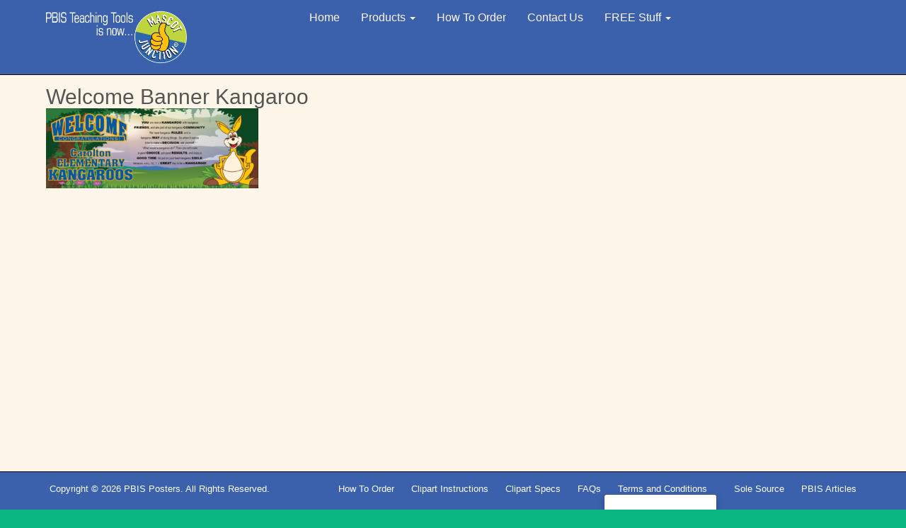

--- FILE ---
content_type: text/html; charset=UTF-8
request_url: https://pbisteachingtools.com/welcome-banners/welcomebannerkangaroo/
body_size: 8177
content:
<!DOCTYPE html>
<!--[if lt IE 7]><html class="no-js lt-ie9 lt-ie8 lt-ie7" lang="en"><![endif]-->
<!--[if IE 7]><html class="no-js lt-ie9 lt-ie8" lang="en"><![endif]-->
<!--[if IE 8]><html class="no-js lt-ie9" lang="en"><![endif]-->
<!--[if gt IE 8]><!--><html class="no-js" lang="en"><!--<![endif]-->
<head>
<meta charset="UTF-8" />
<meta http-equiv="X-UA-Compatible" content="IE=edge,chrome=1">
<meta name="viewport" content="width=device-width, initial-scale=1.0">
<title>Welcome Banner Kangaroo - PBIS Posters</title>
<link rel="profile" href="https://gmpg.org/xfn/11" />
<link rel="pingback" href="https://pbisteachingtools.com/xmlrpc.php" />
<!--[if IE]><script src="https://html5shiv.googlecode.com/svn/trunk/html5.js"></script><![endif]-->
<meta name='robots' content='index, follow, max-image-preview:large, max-snippet:-1, max-video-preview:-1' />

	<!-- This site is optimized with the Yoast SEO plugin v19.8 - https://yoast.com/wordpress/plugins/seo/ -->
	<link rel="canonical" href="https://pbisteachingtools.com/wp-content/uploads/2016/07/WelcomeBannerKangaroo.png" />
	<meta property="og:locale" content="en_US" />
	<meta property="og:type" content="article" />
	<meta property="og:title" content="Welcome Banner Kangaroo - PBIS Posters" />
	<meta property="og:description" content="Banner for a warm welcome that will make students excited to be a kangaroo and act in a kangaroo manner.Read more &rarr;" />
	<meta property="og:url" content="https://pbisteachingtools.com/wp-content/uploads/2016/07/WelcomeBannerKangaroo.png" />
	<meta property="og:site_name" content="PBIS Posters" />
	<meta property="article:modified_time" content="2016-07-08T21:28:10+00:00" />
	<meta property="og:image" content="https://pbisteachingtools.com/wp-content/uploads/2016/07/WelcomeBannerKangaroo.png" />
	<meta property="og:image:width" content="1658" />
	<meta property="og:image:height" content="623" />
	<meta property="og:image:type" content="image/png" />
	<meta name="twitter:card" content="summary_large_image" />
	<script type="application/ld+json" class="yoast-schema-graph">{"@context":"https://schema.org","@graph":[{"@type":"WebPage","@id":"https://pbisteachingtools.com/wp-content/uploads/2016/07/WelcomeBannerKangaroo.png","url":"https://pbisteachingtools.com/wp-content/uploads/2016/07/WelcomeBannerKangaroo.png","name":"Welcome Banner Kangaroo - PBIS Posters","isPartOf":{"@id":"https://pbisteachingtools.com/#website"},"primaryImageOfPage":{"@id":"https://pbisteachingtools.com/wp-content/uploads/2016/07/WelcomeBannerKangaroo.png#primaryimage"},"image":{"@id":"https://pbisteachingtools.com/wp-content/uploads/2016/07/WelcomeBannerKangaroo.png#primaryimage"},"thumbnailUrl":"https://pbisteachingtools.com/wp-content/uploads/2016/07/WelcomeBannerKangaroo.png","datePublished":"2016-07-08T21:21:25+00:00","dateModified":"2016-07-08T21:28:10+00:00","breadcrumb":{"@id":"https://pbisteachingtools.com/wp-content/uploads/2016/07/WelcomeBannerKangaroo.png#breadcrumb"},"inLanguage":"en","potentialAction":[{"@type":"ReadAction","target":["https://pbisteachingtools.com/wp-content/uploads/2016/07/WelcomeBannerKangaroo.png"]}]},{"@type":"ImageObject","inLanguage":"en","@id":"https://pbisteachingtools.com/wp-content/uploads/2016/07/WelcomeBannerKangaroo.png#primaryimage","url":"https://pbisteachingtools.com/wp-content/uploads/2016/07/WelcomeBannerKangaroo.png","contentUrl":"https://pbisteachingtools.com/wp-content/uploads/2016/07/WelcomeBannerKangaroo.png","width":1658,"height":623,"caption":"Banner for a warm welcome that will make students excited to be a kangaroo and act in a kangaroo manner."},{"@type":"BreadcrumbList","@id":"https://pbisteachingtools.com/wp-content/uploads/2016/07/WelcomeBannerKangaroo.png#breadcrumb","itemListElement":[{"@type":"ListItem","position":1,"name":"Home","item":"https://pbisteachingtools.com/"},{"@type":"ListItem","position":2,"name":"Welcome Banners","item":"https://pbisteachingtools.com/welcome-banners/"},{"@type":"ListItem","position":3,"name":"Welcome Banner Kangaroo"}]},{"@type":"WebSite","@id":"https://pbisteachingtools.com/#website","url":"https://pbisteachingtools.com/","name":"PBIS Posters","description":"PBIS Posters","potentialAction":[{"@type":"SearchAction","target":{"@type":"EntryPoint","urlTemplate":"https://pbisteachingtools.com/?s={search_term_string}"},"query-input":"required name=search_term_string"}],"inLanguage":"en"}]}</script>
	<!-- / Yoast SEO plugin. -->


<link rel='dns-prefetch' href='//platform-api.sharethis.com' />
<link rel='dns-prefetch' href='//fonts.googleapis.com' />
<link rel='dns-prefetch' href='//s.w.org' />
<link rel="alternate" type="application/rss+xml" title="PBIS Posters &raquo; Feed" href="https://pbisteachingtools.com/feed/" />
<link rel="alternate" type="application/rss+xml" title="PBIS Posters &raquo; Comments Feed" href="https://pbisteachingtools.com/comments/feed/" />
<script type="text/javascript">
window._wpemojiSettings = {"baseUrl":"https:\/\/s.w.org\/images\/core\/emoji\/14.0.0\/72x72\/","ext":".png","svgUrl":"https:\/\/s.w.org\/images\/core\/emoji\/14.0.0\/svg\/","svgExt":".svg","source":{"concatemoji":"https:\/\/pbisteachingtools.com\/wp-includes\/js\/wp-emoji-release.min.js?ver=f69c57537d1668cf265adbb349ced287"}};
/*! This file is auto-generated */
!function(e,a,t){var n,r,o,i=a.createElement("canvas"),p=i.getContext&&i.getContext("2d");function s(e,t){var a=String.fromCharCode,e=(p.clearRect(0,0,i.width,i.height),p.fillText(a.apply(this,e),0,0),i.toDataURL());return p.clearRect(0,0,i.width,i.height),p.fillText(a.apply(this,t),0,0),e===i.toDataURL()}function c(e){var t=a.createElement("script");t.src=e,t.defer=t.type="text/javascript",a.getElementsByTagName("head")[0].appendChild(t)}for(o=Array("flag","emoji"),t.supports={everything:!0,everythingExceptFlag:!0},r=0;r<o.length;r++)t.supports[o[r]]=function(e){if(!p||!p.fillText)return!1;switch(p.textBaseline="top",p.font="600 32px Arial",e){case"flag":return s([127987,65039,8205,9895,65039],[127987,65039,8203,9895,65039])?!1:!s([55356,56826,55356,56819],[55356,56826,8203,55356,56819])&&!s([55356,57332,56128,56423,56128,56418,56128,56421,56128,56430,56128,56423,56128,56447],[55356,57332,8203,56128,56423,8203,56128,56418,8203,56128,56421,8203,56128,56430,8203,56128,56423,8203,56128,56447]);case"emoji":return!s([129777,127995,8205,129778,127999],[129777,127995,8203,129778,127999])}return!1}(o[r]),t.supports.everything=t.supports.everything&&t.supports[o[r]],"flag"!==o[r]&&(t.supports.everythingExceptFlag=t.supports.everythingExceptFlag&&t.supports[o[r]]);t.supports.everythingExceptFlag=t.supports.everythingExceptFlag&&!t.supports.flag,t.DOMReady=!1,t.readyCallback=function(){t.DOMReady=!0},t.supports.everything||(n=function(){t.readyCallback()},a.addEventListener?(a.addEventListener("DOMContentLoaded",n,!1),e.addEventListener("load",n,!1)):(e.attachEvent("onload",n),a.attachEvent("onreadystatechange",function(){"complete"===a.readyState&&t.readyCallback()})),(e=t.source||{}).concatemoji?c(e.concatemoji):e.wpemoji&&e.twemoji&&(c(e.twemoji),c(e.wpemoji)))}(window,document,window._wpemojiSettings);
</script>
<style type="text/css">
img.wp-smiley,
img.emoji {
	display: inline !important;
	border: none !important;
	box-shadow: none !important;
	height: 1em !important;
	width: 1em !important;
	margin: 0 0.07em !important;
	vertical-align: -0.1em !important;
	background: none !important;
	padding: 0 !important;
}
</style>
	<link rel='stylesheet' id='wp-block-library-css'  href='https://pbisteachingtools.com/wp-includes/css/dist/block-library/style.min.css?ver=f69c57537d1668cf265adbb349ced287' type='text/css' media='all' />
<style id='global-styles-inline-css' type='text/css'>
body{--wp--preset--color--black: #000000;--wp--preset--color--cyan-bluish-gray: #abb8c3;--wp--preset--color--white: #ffffff;--wp--preset--color--pale-pink: #f78da7;--wp--preset--color--vivid-red: #cf2e2e;--wp--preset--color--luminous-vivid-orange: #ff6900;--wp--preset--color--luminous-vivid-amber: #fcb900;--wp--preset--color--light-green-cyan: #7bdcb5;--wp--preset--color--vivid-green-cyan: #00d084;--wp--preset--color--pale-cyan-blue: #8ed1fc;--wp--preset--color--vivid-cyan-blue: #0693e3;--wp--preset--color--vivid-purple: #9b51e0;--wp--preset--gradient--vivid-cyan-blue-to-vivid-purple: linear-gradient(135deg,rgba(6,147,227,1) 0%,rgb(155,81,224) 100%);--wp--preset--gradient--light-green-cyan-to-vivid-green-cyan: linear-gradient(135deg,rgb(122,220,180) 0%,rgb(0,208,130) 100%);--wp--preset--gradient--luminous-vivid-amber-to-luminous-vivid-orange: linear-gradient(135deg,rgba(252,185,0,1) 0%,rgba(255,105,0,1) 100%);--wp--preset--gradient--luminous-vivid-orange-to-vivid-red: linear-gradient(135deg,rgba(255,105,0,1) 0%,rgb(207,46,46) 100%);--wp--preset--gradient--very-light-gray-to-cyan-bluish-gray: linear-gradient(135deg,rgb(238,238,238) 0%,rgb(169,184,195) 100%);--wp--preset--gradient--cool-to-warm-spectrum: linear-gradient(135deg,rgb(74,234,220) 0%,rgb(151,120,209) 20%,rgb(207,42,186) 40%,rgb(238,44,130) 60%,rgb(251,105,98) 80%,rgb(254,248,76) 100%);--wp--preset--gradient--blush-light-purple: linear-gradient(135deg,rgb(255,206,236) 0%,rgb(152,150,240) 100%);--wp--preset--gradient--blush-bordeaux: linear-gradient(135deg,rgb(254,205,165) 0%,rgb(254,45,45) 50%,rgb(107,0,62) 100%);--wp--preset--gradient--luminous-dusk: linear-gradient(135deg,rgb(255,203,112) 0%,rgb(199,81,192) 50%,rgb(65,88,208) 100%);--wp--preset--gradient--pale-ocean: linear-gradient(135deg,rgb(255,245,203) 0%,rgb(182,227,212) 50%,rgb(51,167,181) 100%);--wp--preset--gradient--electric-grass: linear-gradient(135deg,rgb(202,248,128) 0%,rgb(113,206,126) 100%);--wp--preset--gradient--midnight: linear-gradient(135deg,rgb(2,3,129) 0%,rgb(40,116,252) 100%);--wp--preset--duotone--dark-grayscale: url('#wp-duotone-dark-grayscale');--wp--preset--duotone--grayscale: url('#wp-duotone-grayscale');--wp--preset--duotone--purple-yellow: url('#wp-duotone-purple-yellow');--wp--preset--duotone--blue-red: url('#wp-duotone-blue-red');--wp--preset--duotone--midnight: url('#wp-duotone-midnight');--wp--preset--duotone--magenta-yellow: url('#wp-duotone-magenta-yellow');--wp--preset--duotone--purple-green: url('#wp-duotone-purple-green');--wp--preset--duotone--blue-orange: url('#wp-duotone-blue-orange');--wp--preset--font-size--small: 13px;--wp--preset--font-size--medium: 20px;--wp--preset--font-size--large: 36px;--wp--preset--font-size--x-large: 42px;}.has-black-color{color: var(--wp--preset--color--black) !important;}.has-cyan-bluish-gray-color{color: var(--wp--preset--color--cyan-bluish-gray) !important;}.has-white-color{color: var(--wp--preset--color--white) !important;}.has-pale-pink-color{color: var(--wp--preset--color--pale-pink) !important;}.has-vivid-red-color{color: var(--wp--preset--color--vivid-red) !important;}.has-luminous-vivid-orange-color{color: var(--wp--preset--color--luminous-vivid-orange) !important;}.has-luminous-vivid-amber-color{color: var(--wp--preset--color--luminous-vivid-amber) !important;}.has-light-green-cyan-color{color: var(--wp--preset--color--light-green-cyan) !important;}.has-vivid-green-cyan-color{color: var(--wp--preset--color--vivid-green-cyan) !important;}.has-pale-cyan-blue-color{color: var(--wp--preset--color--pale-cyan-blue) !important;}.has-vivid-cyan-blue-color{color: var(--wp--preset--color--vivid-cyan-blue) !important;}.has-vivid-purple-color{color: var(--wp--preset--color--vivid-purple) !important;}.has-black-background-color{background-color: var(--wp--preset--color--black) !important;}.has-cyan-bluish-gray-background-color{background-color: var(--wp--preset--color--cyan-bluish-gray) !important;}.has-white-background-color{background-color: var(--wp--preset--color--white) !important;}.has-pale-pink-background-color{background-color: var(--wp--preset--color--pale-pink) !important;}.has-vivid-red-background-color{background-color: var(--wp--preset--color--vivid-red) !important;}.has-luminous-vivid-orange-background-color{background-color: var(--wp--preset--color--luminous-vivid-orange) !important;}.has-luminous-vivid-amber-background-color{background-color: var(--wp--preset--color--luminous-vivid-amber) !important;}.has-light-green-cyan-background-color{background-color: var(--wp--preset--color--light-green-cyan) !important;}.has-vivid-green-cyan-background-color{background-color: var(--wp--preset--color--vivid-green-cyan) !important;}.has-pale-cyan-blue-background-color{background-color: var(--wp--preset--color--pale-cyan-blue) !important;}.has-vivid-cyan-blue-background-color{background-color: var(--wp--preset--color--vivid-cyan-blue) !important;}.has-vivid-purple-background-color{background-color: var(--wp--preset--color--vivid-purple) !important;}.has-black-border-color{border-color: var(--wp--preset--color--black) !important;}.has-cyan-bluish-gray-border-color{border-color: var(--wp--preset--color--cyan-bluish-gray) !important;}.has-white-border-color{border-color: var(--wp--preset--color--white) !important;}.has-pale-pink-border-color{border-color: var(--wp--preset--color--pale-pink) !important;}.has-vivid-red-border-color{border-color: var(--wp--preset--color--vivid-red) !important;}.has-luminous-vivid-orange-border-color{border-color: var(--wp--preset--color--luminous-vivid-orange) !important;}.has-luminous-vivid-amber-border-color{border-color: var(--wp--preset--color--luminous-vivid-amber) !important;}.has-light-green-cyan-border-color{border-color: var(--wp--preset--color--light-green-cyan) !important;}.has-vivid-green-cyan-border-color{border-color: var(--wp--preset--color--vivid-green-cyan) !important;}.has-pale-cyan-blue-border-color{border-color: var(--wp--preset--color--pale-cyan-blue) !important;}.has-vivid-cyan-blue-border-color{border-color: var(--wp--preset--color--vivid-cyan-blue) !important;}.has-vivid-purple-border-color{border-color: var(--wp--preset--color--vivid-purple) !important;}.has-vivid-cyan-blue-to-vivid-purple-gradient-background{background: var(--wp--preset--gradient--vivid-cyan-blue-to-vivid-purple) !important;}.has-light-green-cyan-to-vivid-green-cyan-gradient-background{background: var(--wp--preset--gradient--light-green-cyan-to-vivid-green-cyan) !important;}.has-luminous-vivid-amber-to-luminous-vivid-orange-gradient-background{background: var(--wp--preset--gradient--luminous-vivid-amber-to-luminous-vivid-orange) !important;}.has-luminous-vivid-orange-to-vivid-red-gradient-background{background: var(--wp--preset--gradient--luminous-vivid-orange-to-vivid-red) !important;}.has-very-light-gray-to-cyan-bluish-gray-gradient-background{background: var(--wp--preset--gradient--very-light-gray-to-cyan-bluish-gray) !important;}.has-cool-to-warm-spectrum-gradient-background{background: var(--wp--preset--gradient--cool-to-warm-spectrum) !important;}.has-blush-light-purple-gradient-background{background: var(--wp--preset--gradient--blush-light-purple) !important;}.has-blush-bordeaux-gradient-background{background: var(--wp--preset--gradient--blush-bordeaux) !important;}.has-luminous-dusk-gradient-background{background: var(--wp--preset--gradient--luminous-dusk) !important;}.has-pale-ocean-gradient-background{background: var(--wp--preset--gradient--pale-ocean) !important;}.has-electric-grass-gradient-background{background: var(--wp--preset--gradient--electric-grass) !important;}.has-midnight-gradient-background{background: var(--wp--preset--gradient--midnight) !important;}.has-small-font-size{font-size: var(--wp--preset--font-size--small) !important;}.has-medium-font-size{font-size: var(--wp--preset--font-size--medium) !important;}.has-large-font-size{font-size: var(--wp--preset--font-size--large) !important;}.has-x-large-font-size{font-size: var(--wp--preset--font-size--x-large) !important;}
</style>
<link rel='stylesheet' id='contact-form-7-css'  href='https://pbisteachingtools.com/wp-content/plugins/contact-form-7/includes/css/styles.css?ver=5.6.3' type='text/css' media='all' />
<link rel='stylesheet' id='theme_stylesheet-css'  href='https://pbisteachingtools.com/wp-content/themes/pbis/style.css?ver=f69c57537d1668cf265adbb349ced287' type='text/css' media='all' />
<link rel='stylesheet' id='google_fonts-css'  href='https://fonts.googleapis.com/css?family=Lato:300' type='text/css' media='all' />
<link rel='stylesheet' id='easy_table_style-css'  href='https://pbisteachingtools.com/wp-content/plugins/easy-table/themes/default/style.css?ver=1.6' type='text/css' media='all' />
<script type='text/javascript' src='https://pbisteachingtools.com/wp-includes/js/jquery/jquery.min.js?ver=3.6.0' id='jquery-core-js'></script>
<script type='text/javascript' src='https://pbisteachingtools.com/wp-includes/js/jquery/jquery-migrate.min.js?ver=3.3.2' id='jquery-migrate-js'></script>
<script type='text/javascript' src='//platform-api.sharethis.com/js/sharethis.js#product=ga&#038;property=5f89f64e39e73500124cc733' id='googleanalytics-platform-sharethis-js'></script>
<link rel="https://api.w.org/" href="https://pbisteachingtools.com/wp-json/" /><link rel="alternate" type="application/json" href="https://pbisteachingtools.com/wp-json/wp/v2/media/2658" /><link rel="EditURI" type="application/rsd+xml" title="RSD" href="https://pbisteachingtools.com/xmlrpc.php?rsd" />
<link rel="wlwmanifest" type="application/wlwmanifest+xml" href="https://pbisteachingtools.com/wp-includes/wlwmanifest.xml" /> 

<link rel='shortlink' href='https://pbisteachingtools.com/?p=2658' />
<link rel="alternate" type="application/json+oembed" href="https://pbisteachingtools.com/wp-json/oembed/1.0/embed?url=https%3A%2F%2Fpbisteachingtools.com%2Fwelcome-banners%2Fwelcomebannerkangaroo%2F" />
<link rel="alternate" type="text/xml+oembed" href="https://pbisteachingtools.com/wp-json/oembed/1.0/embed?url=https%3A%2F%2Fpbisteachingtools.com%2Fwelcome-banners%2Fwelcomebannerkangaroo%2F&#038;format=xml" />
<script type="text/javascript">
(function(url){
	if(/(?:Chrome\/26\.0\.1410\.63 Safari\/537\.31|WordfenceTestMonBot)/.test(navigator.userAgent)){ return; }
	var addEvent = function(evt, handler) {
		if (window.addEventListener) {
			document.addEventListener(evt, handler, false);
		} else if (window.attachEvent) {
			document.attachEvent('on' + evt, handler);
		}
	};
	var removeEvent = function(evt, handler) {
		if (window.removeEventListener) {
			document.removeEventListener(evt, handler, false);
		} else if (window.detachEvent) {
			document.detachEvent('on' + evt, handler);
		}
	};
	var evts = 'contextmenu dblclick drag dragend dragenter dragleave dragover dragstart drop keydown keypress keyup mousedown mousemove mouseout mouseover mouseup mousewheel scroll'.split(' ');
	var logHuman = function() {
		if (window.wfLogHumanRan) { return; }
		window.wfLogHumanRan = true;
		var wfscr = document.createElement('script');
		wfscr.type = 'text/javascript';
		wfscr.async = true;
		wfscr.src = url + '&r=' + Math.random();
		(document.getElementsByTagName('head')[0]||document.getElementsByTagName('body')[0]).appendChild(wfscr);
		for (var i = 0; i < evts.length; i++) {
			removeEvent(evts[i], logHuman);
		}
	};
	for (var i = 0; i < evts.length; i++) {
		addEvent(evts[i], logHuman);
	}
})('//pbisteachingtools.com/?wordfence_lh=1&hid=9F15E52FD77966207E990D73224873C0');
</script><style>
.container { max-width: 1200px; }
</style>
	<script>
(function() {
	(function (i, s, o, g, r, a, m) {
		i['GoogleAnalyticsObject'] = r;
		i[r] = i[r] || function () {
				(i[r].q = i[r].q || []).push(arguments)
			}, i[r].l = 1 * new Date();
		a = s.createElement(o),
			m = s.getElementsByTagName(o)[0];
		a.async = 1;
		a.src = g;
		m.parentNode.insertBefore(a, m)
	})(window, document, 'script', 'https://google-analytics.com/analytics.js', 'ga');

	ga('create', 'UA-63912279-1', 'auto');
			ga('send', 'pageview');
	})();
</script>
<style type="text/css">
/*  Tabby Responsive Tabs: cubecolour.co.uk/tabby-responsive-tabs-customiser */
.responsive-tabs .responsive-tabs__heading {display: none;}.responsive-tabs .responsive-tabs__list__item {display: inline;cursor: pointer;}.responsive-tabs-wrapper {clear: both;margin-bottom: 20px;zoom: 1;}.responsive-tabs-wrapper:before,.responsive-tabs-wrapper:after {content: "";display: table;}.responsive-tabs-wrapper:after {clear: both;}.responsive-tabs .responsive-tabs__heading:focus,.responsive-tabs .responsive-tabs__list__item:focus {outline: 1px solid transparent;}.responsive-tabs .responsive-tabs__heading--active:focus,.responsive-tabs .responsive-tabs__list__item--active:focus {outline: none;}.responsive-tabs ul.responsive-tabs__list {font-size: 14px;line-height: 14px;margin: 0px 0 0 0px;padding: 0;}.responsive-tabs .responsive-tabs__list__item {background: #3b61ad;border: 1px solid #b3cf5b;border-bottom: none;-webkit-border-top-left-radius: 12px;-webkit-border-top-right-radius: 12px;-moz-border-radius-topleft: 12px;-moz-border-radius-topright: 12px;border-top-left-radius: 12px;border-top-right-radius: 12px;color: #ffffff;font-size: 14px;line-height: 15px;text-transform: uppercase;margin: 1px 6px 0 0;padding: 10px 20px 10px;white-space: nowrap;float: left;-webkit-user-select: none;-moz-user-select: none;-ms-user-select: none;user-select: none;}.responsive-tabs .responsive-tabs__list__item .fa {margin-right: 12px;line-height: 0.8;}.responsive-tabs .responsive-tabs__list__item:hover {color: #ffffff;background: #b3cf5b;}.responsive-tabs .responsive-tabs__list__item--active, .responsive-tabs .responsive-tabs__list__item--active:hover {background: #ffffff;border-color: #3b61ad;color: #3b61ad;padding-bottom: 11px;margin-top: 0;position: relative;top: 1px;}.responsive-tabs .responsive-tabs__panel {background: #ffffff;border: 1px solid #3b61ad;border-top: 1px solid #3b61ad;-webkit-border-radius: 0px;-moz-border-radius: 0px;border-radius: 0px;-webkit-border-top-left-radius: 0px;-moz-border-radius-topleft: 0px;border-top-left-radius: 0px;clear: left;margin-bottom: 0;padding: 20px 20px 0;word-wrap: break-word;}.responsive-tabs .responsive-tabs__panel:after { content: "";display: block; height: 0; clear: both;}.responsive-tabs__list .fa {display:none;}@media (min-width: 768px) {.responsive-tabs .responsive-tabs__panel--closed-accordion-only {display: block;}}@media (max-width: 767px) {.responsive-tabs .responsive-tabs__list {display: none;}.responsive-tabs .responsive-tabs__heading {display: block;cursor: pointer;}.responsive-tabs-wrapper {border-top: 1px solid #000000;}.responsive-tabs .responsive-tabs__heading {background: #2b2b2b;border: 1px solid #000000;border-top: none;color: #ffffff;font-size: 14px;font-weight: normal;text-transform: uppercase;margin: 0;padding: 10px 0;padding-left: 20px;position: relative;}.responsive-tabs .responsive-tabs__heading .fa {margin-right: 12px;display:none;}.responsive-tabs .responsive-tabs__heading:after {border-left: 6px solid transparent;border-right: 6px solid transparent;border-top: 6px solid #ffffff;content:"";display: block;position: absolute;right: 20px;top: 20px;height: 0; width: 0; }.responsive-tabs .responsive-tabs__heading:hover {background: #000000;color: #ffffff;}.responsive-tabs .responsive-tabs__heading:hover:after {border-top: 6px solid #ffffff;}.responsive-tabs .responsive-tabs__heading--active,.responsive-tabs .responsive-tabs__heading--active:hover {background: #3b61ad;color: #ffffff;}.responsive-tabs .responsive-tabs__heading--active:after,.responsive-tabs .responsive-tabs__heading--active:hover:after {border-bottom: 6px solid #ffffff;border-top: 0;top: 18px;}.responsive-tabs .responsive-tabs__panel {background: #ffffff;border: 1px solid #000000;-webkit-border-radius: 0;-moz-border-radius: 0;border-radius: 0;border-top: none;margin: 0;padding: 0 20px;padding-top: 20px;}}</style><style type="text/css" id="custom-background-css">
body.custom-background { background-color: #09b783; }
</style>
	<link rel="icon" href="https://pbisteachingtools.com/wp-content/uploads/2016/08/MascotJunctionLogoLg-150x150.png" sizes="32x32" />
<link rel="icon" href="https://pbisteachingtools.com/wp-content/uploads/2016/08/MascotJunctionLogoLg.png" sizes="192x192" />
<link rel="apple-touch-icon" href="https://pbisteachingtools.com/wp-content/uploads/2016/08/MascotJunctionLogoLg.png" />
<meta name="msapplication-TileImage" content="https://pbisteachingtools.com/wp-content/uploads/2016/08/MascotJunctionLogoLg.png" />
</head>

<body data-rsssl=1 class="attachment attachment-template-default attachmentid-2658 attachment-png custom-background basic gllr_">

	<div id="page">

		<header class="navbar-inverse navbar navbar-fixed-top" role="navigation">
			<div class="container">
				<div class="navbar-header">
					<button type="button" class="navbar-toggle" data-toggle="collapse" data-target=".navbar-collapse">
			          <span class="icon-bar"></span>
			          <span class="icon-bar"></span>
			          <span class="icon-bar"></span>
			        </button>
					<a id="site-title" class="navbar-brand" href="https://pbisteachingtools.com" title="PBIS Posters" rel="home"><img src="https://pbisteachingtools.com/wp-content/uploads/2024/11/Mascot-Junction-PBIS-Teaching-Tools.png" alt="PBIS Logo" width="200" height="74" ></a>
				
				</div>
				<h3 class="screen-reader-text">Main menu</h3>
				<a class="screen-reader-text" href="#primary" title="Skip to content">Skip to content</a>
				<nav class="navbar-collapse collapse"><ul id="menu-menu-1" class="nav navbar-nav"><li id="menu-item-3516" class="menu-item menu-item-type-custom menu-item-object-custom menu-item-3516"><a href="https://mascotjunction.com/">Home</a></li>
<li id="menu-item-1545" class="menu-item menu-item-type-post_type menu-item-object-page menu-item-has-children dropdown menu-item-1545"><a class="dropdown-toggle" data-toggle="dropdown" data-target="#" href="https://pbisteachingtools.com/pbis-roll-out-kits/">Products <b class="caret"></b></a>
<ul class="dropdown-menu">
	<li id="menu-item-3720" class="menu-item menu-item-type-custom menu-item-object-custom menu-item-3720"><a href="https://mascotjunction.com/district-wide-orders/">District-Wide Orders</a></li>
	<li id="menu-item-3722" class="menu-item menu-item-type-custom menu-item-object-custom menu-item-3722"><a href="https://mascotjunction.com/event-bundles/">Bundles &#8211; Events</a></li>
	<li id="menu-item-3721" class="menu-item menu-item-type-custom menu-item-object-custom menu-item-3721"><a href="https://mascotjunction.com/pbis-roll-out-kits/">PBIS Roll Out Kits</a></li>
	<li id="menu-item-3723" class="menu-item menu-item-type-custom menu-item-object-custom menu-item-3723"><a href="https://shop.mascotjunction.com/product-category/banners/">Banners</a></li>
	<li id="menu-item-3505" class="menu-item menu-item-type-custom menu-item-object-custom menu-item-3505"><a href="https://mascotjunction.com/mascot-clip-art-sets/">Clip Art</a></li>
	<li id="menu-item-3506" class="menu-item menu-item-type-custom menu-item-object-custom menu-item-3506"><a href="https://mascotjunction.com/mascot-costumes/">Costumes</a></li>
	<li id="menu-item-3507" class="menu-item menu-item-type-custom menu-item-object-custom menu-item-3507"><a href="https://mascotjunction.com/electronic-downloads/">Electronic Downloads</a></li>
	<li id="menu-item-3503" class="menu-item menu-item-type-custom menu-item-object-custom menu-item-3503"><a href="https://mascotjunction.com/posters-pbis-matrix-rules-school/">Posters</a></li>
	<li id="menu-item-3508" class="menu-item menu-item-type-custom menu-item-object-custom menu-item-3508"><a href="https://mascotjunction.com/rewards/">Rewards</a></li>
	<li id="menu-item-3509" class="menu-item menu-item-type-custom menu-item-object-custom menu-item-3509"><a href="https://mascotjunction.com/signs/">Signs</a></li>
	<li id="menu-item-3511" class="menu-item menu-item-type-custom menu-item-object-custom menu-item-3511"><a href="https://mascotjunction.com/selfie-social-media-photo-frames/">Selfie Frames</a></li>
	<li id="menu-item-3513" class="menu-item menu-item-type-custom menu-item-object-custom menu-item-3513"><a href="https://mascotjunction.com/sensory-path-stickers/">Sensory Paths</a></li>
	<li id="menu-item-3512" class="menu-item menu-item-type-custom menu-item-object-custom menu-item-3512"><a href="https://mascotjunction.com/cut-out-standees/">Standees</a></li>
	<li id="menu-item-3510" class="menu-item menu-item-type-custom menu-item-object-custom menu-item-3510"><a href="https://mascotjunction.com/stickers/">Stickers &#8211; Wall, Floor, Window</a></li>
	<li id="menu-item-3515" class="menu-item menu-item-type-custom menu-item-object-custom menu-item-3515"><a href="https://mascotjunction.com/window-perfs/">Window Perfs</a></li>
</ul>
</li>
<li id="menu-item-3502" class="menu-item menu-item-type-custom menu-item-object-custom menu-item-3502"><a href="https://mascotjunction.com/how-to-order-2/">How To Order</a></li>
<li id="menu-item-3526" class="menu-item menu-item-type-custom menu-item-object-custom menu-item-3526"><a href="https://mascotjunction.com/contact-pbis-teaching-tools/">Contact Us</a></li>
<li id="menu-item-3528" class="menu-item menu-item-type-custom menu-item-object-custom menu-item-has-children dropdown menu-item-3528"><a class="dropdown-toggle" data-toggle="dropdown" data-target="#" href="https://mascotjunction.com/stories-the-new-kid-in-school/">FREE Stuff <b class="caret"></b></a>
<ul class="dropdown-menu">
	<li id="menu-item-3717" class="menu-item menu-item-type-custom menu-item-object-custom menu-item-3717"><a href="https://mascotjunction.com/pbis-starter-kit/">FREE Starter Kits</a></li>
	<li id="menu-item-3527" class="menu-item menu-item-type-custom menu-item-object-custom menu-item-3527"><a href="https://mascotjunction.com/stories-the-new-kid-in-school/">Your Mascot&#8217;s Story</a></li>
	<li id="menu-item-3530" class="menu-item menu-item-type-custom menu-item-object-custom menu-item-3530"><a href="https://mascotjunction.com/pbis-matrix-templates-editable-downloads/">Matrix &#8211; PBIS Templates</a></li>
	<li id="menu-item-3529" class="menu-item menu-item-type-custom menu-item-object-custom menu-item-3529"><a href="https://mascotjunction.com/virtual-learning-matrix/">Matrix &#8211; Virtual Learning</a></li>
	<li id="menu-item-3532" class="menu-item menu-item-type-custom menu-item-object-custom menu-item-3532"><a href="https://mascotjunction.com/gotcha-rewards-mascot-money/">Gotcha Rewards</a></li>
	<li id="menu-item-3718" class="menu-item menu-item-type-custom menu-item-object-custom menu-item-3718"><a href="https://mascotjunction.com/pledge-library/">Pledge Library</a></li>
	<li id="menu-item-3719" class="menu-item menu-item-type-custom menu-item-object-custom menu-item-3719"><a href="https://mascotjunction.com/acronym-words-for-pbis-programs/">Acronym Words</a></li>
</ul>
</li>
</ul></nav>			</div>
		</header>

		
				<div id="main" class="container">
			<div class="row">
			<div id="primary" class="col-md-12 pull-right">
			<article id="post-2658" class="post-2658 attachment type-attachment status-inherit hentry">
		<h1 class="entry-title">Welcome Banner Kangaroo</h1>

	    <div class="entry-content">
		    <p class="attachment"><a href='https://pbisteachingtools.com/wp-content/uploads/2016/07/WelcomeBannerKangaroo.png'><img width="300" height="113" src="https://pbisteachingtools.com/wp-content/uploads/2016/07/WelcomeBannerKangaroo-300x113.png" class="attachment-medium size-medium" alt="PBIS Banner Kangaroo" loading="lazy" srcset="https://pbisteachingtools.com/wp-content/uploads/2016/07/WelcomeBannerKangaroo-300x113.png 300w, https://pbisteachingtools.com/wp-content/uploads/2016/07/WelcomeBannerKangaroo-768x289.png 768w, https://pbisteachingtools.com/wp-content/uploads/2016/07/WelcomeBannerKangaroo-1024x385.png 1024w, https://pbisteachingtools.com/wp-content/uploads/2016/07/WelcomeBannerKangaroo.png 1658w" sizes="(max-width: 300px) 100vw, 300px" /></a></p>
	    </div><!-- .entry-content -->

	    	<footer class="entry">
	    	</footer><!-- .entry -->	</article><!-- #post-2658 -->
<div id="comments" class="comments-area">
	
	
	</div><!-- #comments .comments-area -->	</div>

<div id="secondary" class="col-md-0" role="complementary">
	<aside id="text-4" class="widget widget_text">			<div class="textwidget"></div>
		</aside></div><!-- #secondary.widget-area -->		</div> <!-- .row -->
			</div> <!-- #main -->
</div> <!-- #page -->

<footer id="footer" role="contentinfo">
	<div id="footer-content" class="container">
		<div class="row">
					</div><!-- .row -->

		<div class="row">
			<div class="col-lg-12">
								<span class="line"></span>
				<span class="pull-left">Copyright &copy; 2026  <a href="https://pbisteachingtools.com">PBIS Posters</a>. All Rights Reserved.</span>
				<span class="credit-link pull-right"><div class="menu-footer-container"><ul id="menu-footer" class="menu"><li id="menu-item-3082" class="menu-item menu-item-type-post_type menu-item-object-page menu-item-3082"><a href="https://pbisteachingtools.com/how_to_order_pbis_kits/">How To Order</a></li>
<li id="menu-item-3041" class="menu-item menu-item-type-post_type menu-item-object-page menu-item-3041"><a href="https://pbisteachingtools.com/clipart-instructions/">Clipart Instructions</a></li>
<li id="menu-item-500" class="menu-item menu-item-type-post_type menu-item-object-page menu-item-500"><a href="https://pbisteachingtools.com/specs/">Clipart Specs</a></li>
<li id="menu-item-501" class="menu-item menu-item-type-post_type menu-item-object-page menu-item-501"><a href="https://pbisteachingtools.com/faqs/">FAQs</a></li>
<li id="menu-item-2006" class="menu-item menu-item-type-post_type menu-item-object-page menu-item-has-children dropdown menu-item-2006"><a class="dropdown-toggle" data-toggle="dropdown" data-target="#" href="https://pbisteachingtools.com/terms/">Terms and Conditions <b class="caret"></b></a>
<ul class="dropdown-menu">
	<li id="menu-item-499" class="menu-item menu-item-type-post_type menu-item-object-page menu-item-499"><a href="https://pbisteachingtools.com/privacy-policy/">Privacy Policy</a></li>
</ul>
</li>
<li id="menu-item-2935" class="menu-item menu-item-type-post_type menu-item-object-page menu-item-2935"><a href="https://pbisteachingtools.com/sole-source-provider/">Sole Source</a></li>
<li id="menu-item-3030" class="menu-item menu-item-type-post_type menu-item-object-page menu-item-3030"><a href="https://pbisteachingtools.com/pbis-articles/">PBIS Articles</a></li>
</ul></div></span>
			</div><!-- .col-lg-12 -->
		</div><!-- .row -->
	</div><!-- #footer-content.container -->
</footer><!-- #footer -->

<link rel='stylesheet' id='dashicons-css'  href='https://pbisteachingtools.com/wp-includes/css/dashicons.min.css?ver=f69c57537d1668cf265adbb349ced287' type='text/css' media='all' />
<link rel='stylesheet' id='gllr_stylesheet-css'  href='https://pbisteachingtools.com/wp-content/plugins/gallery-plugin/css/frontend_style.css?ver=f69c57537d1668cf265adbb349ced287' type='text/css' media='all' />
<link rel='stylesheet' id='gllr_fancybox_stylesheet-css'  href='https://pbisteachingtools.com/wp-content/plugins/gallery-plugin/fancybox/jquery.fancybox.min.css?ver=f69c57537d1668cf265adbb349ced287' type='text/css' media='all' />
<script type='text/javascript' src='https://pbisteachingtools.com/wp-content/plugins/contact-form-7/includes/swv/js/index.js?ver=5.6.3' id='swv-js'></script>
<script type='text/javascript' id='contact-form-7-js-extra'>
/* <![CDATA[ */
var wpcf7 = {"api":{"root":"https:\/\/pbisteachingtools.com\/wp-json\/","namespace":"contact-form-7\/v1"}};
/* ]]> */
</script>
<script type='text/javascript' src='https://pbisteachingtools.com/wp-content/plugins/contact-form-7/includes/js/index.js?ver=5.6.3' id='contact-form-7-js'></script>
<script type='text/javascript' src='https://pbisteachingtools.com/wp-includes/js/comment-reply.min.js?ver=f69c57537d1668cf265adbb349ced287' id='comment-reply-js'></script>
<script type='text/javascript' src='https://pbisteachingtools.com/wp-content/themes/ward/library/js/bootstrap.min.js?ver=2.2.2' id='bootstrap-js'></script>
<script type='text/javascript' src='https://pbisteachingtools.com/wp-content/themes/ward/library/js/theme.js?ver=f69c57537d1668cf265adbb349ced287' id='theme_js-js'></script>
<script type='text/javascript' id='gllr_enable_lightbox_ios-js-after'>
			( function( $ ){
				$( document ).ready( function() {
					$( '#fancybox-overlay' ).css( {
						'width' : $( document ).width()
					} );
				} );
			} )( jQuery );
			
</script>
</body>
</html>